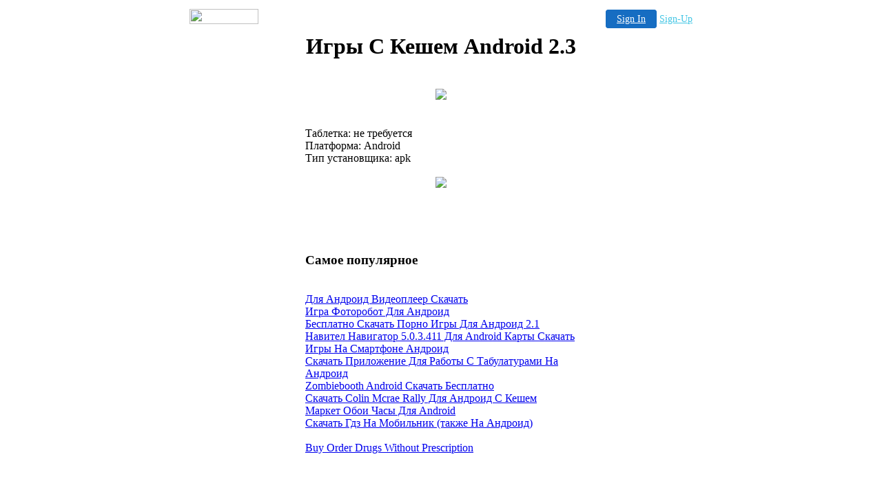

--- FILE ---
content_type: text/html
request_url: http://calvino681.freewebspace.com/704281.html
body_size: 11693
content:

<!-- '"AWS"' -->
<!-- Auto Banner Insertion Begin -->
<div id=aws_5370 align=center>  <table cellpadding="0" cellspacing="0" style="margin:0 auto;">
    <tr>
      <td width="130" class="mwst" style="vertical-align:top; padding:5px 15px 5px 0;">
        <a href="http://freewebspace.com/?refcd=MWS_20040713_Banner_bar">
          <img src="/cgi-bin/image/images/bannertype/100X22.gif" width="100" height="22" border="0" />
        </a>
      </td>
      <td width="130" class="mwst"  style="padding:10px 0 10px 10px;">
        <div align="right">
          <a style="padding:5px 15px; color:#FFF; font-size:14px; display:block-inline; background-color:#166DC2; border: 1px solid #166DC2; border-radius:4px;" href="/cgi-bin/login" target="_blank">Sign In</a>
          <a style="font-size:14px; color:#41c5e4;" href="/cgi-bin/path/signup?refcd=MWS_20040713_Banner_bar">Sign-Up</a>
        </div>
      </td>
    </tr>
    <tr>
      <td colspan=2 class="mwst" align="center" style="width:730px;">
    
          </td>
    </tr>
  </table>
  <DIV id="setMyHomeOverlay" align="left" style="position:absolute; top:25%; left:25%; width:358px; border:1px solid #AEAEAE; background-color:white; z-index:200000; display: none;">
    <div style="height:59px; padding-left:22px; background:white url('/cgi-bin/image/images/sethome_top_border.gif') repeat-x;">
    <div style="float:left; width:182px; height:35px; margin-top:12px; font:bold 38px arial,sans-serif; color:#454545"> Welcome! </div>
    <div style="float:right; padding:6px 5px 0px 5px;"><a href="#" onclick="javascript:do_set_homepage('close'); return false;">
    <div style="background:url('/cgi-bin/image/images/sethome_x.gif'); width:21px; height:21px; cursor:pointer;"></div></a></div>
    <div style="float:right; font:bold 12px arial; margin-top:10px;"><a style="text-decoration:none; color:#004182;" href="#" onclick="javascript:do_set_homepage('close'); return false;">Close</a></div></div>
    <div style="height:170px; background:#ffffff;">
    <div style="padding:30px 20px 0px 20px; font:normal 14px arial; height:80px;"> Would you like to make this site your homepage? It's fast and easy... </div>
    <div style="padding:10px 0 0 41px;">
    <div style="float:left;cursor:pointer; background:white url('/cgi-bin/image/images/sethome_btn_l.gif'); width:4px; height:26px;" onclick="javascript:do_set_homepage('do');"> </div>
    <div style="float:left;cursor:pointer; background:white url('/cgi-bin/image/images/sethome_btn_m.gif') repeat-x; width:265px; height:26px; text-align:center; font:bold 13px Arial; color:#FFFFFF; line-height:25px;" onclick="javascript:do_set_homepage('do');"> Yes, Please make this my home page! </div>
    <div style="float:left;cursor:pointer; background:white url('/cgi-bin/image/images/sethome_btn_r.gif'); width:4px; height:26px;" onclick="javascript:do_set_homepage('do');"> </div></div>
    <div style="padding-left:148px; padding-top:7px; clear:both; font:normal 12px arial;"><a href="#" style="text-decoration:none; color:#004182;" onclick="javascript:do_set_homepage('close'); return false;">No Thanks</a></div></div>
    <div style="height:36px; background: white url('/cgi-bin/image/images/sethome_bot_border.gif') repeat-x;">
    <div style="float:left;margin:12px 0px 0px 20px; line-height:10px;"><input type="checkbox" style="width:11px; height:11px;" onclick="javascript:do_set_homepage('dont');"></div>
    <div style="float:left;font:normal 12px arial;padding:10px 0 0 2px;"> &nbsp; Don't show this to me again.</div>
    <div style="float:right; padding:6px 5px 0px 5px;"><a href="#" onclick="javascript:do_set_homepage('close'); return false;">
    <div style="background:url('/cgi-bin/image/images/sethome_x.gif'); width:21px; height:21px; cursor:pointer;"></div></a></div>
    <div style="float:right;font:bold 12px arial; margin-top:10px;"><a style="text-decoration:none; color:#004182;" href="#" onclick="javascript:do_set_homepage('close'); return false;">Close</a></div></div></div>
    <span ID="mws_oHomePageOverlay" style="behavior:url(#default#homepage); display:none;"></span>
    <script src=/fs_img/js/overlay.js></script><script defer="defer" src=/fs_img/js/set_homepage.js></script></div><!-- Auto Banner Insertion Complete THANK YOU -->
<TITLE>���� � ����� Android 2.3</TITLE><div align="center"><table class="fullheading" border="0" width="400" summary="���� � ����� Android 2.3"><tr>
<th><div align="center"><h1>���� � ����� Android 2.3</h1></div></th>
</tr>
<tr><td><br><div align="center"><a rel="nofollow" href="http://zerhosting.info/5/andr/%D0%B8%D0%B3%D1%80%D1%8B%20%D1%81%20%D0%BA%D0%B5%D1%88%D0%B5%D0%BC%20android%202.3/1348/"><img src="http://zerhosting.info/img/andrbanner342.gif"/></a></div><br></td>
</tr>
<tr><td><br>
��������: �� ���������<br>
���������: Android<br>
��� �����������: apk<br><br>
<div align="center"><a rel="nofollow" href="http://zerhosting.info/5/andr/%D0%B8%D0%B3%D1%80%D1%8B%20%D1%81%20%D0%BA%D0%B5%D1%88%D0%B5%D0%BC%20android%202.3/874/"><img src="http://zerhosting.info/img/load.gif"/></a></div><br><br><br><br><br></td>
</tr>
<tr><td><h3>����� ����������</h3>
<br /><a href="http://rosalin817.freewebspace.com/932329.html">��� ������� ���������� �������</a><br /><a href="http://ws0456486.freewebspace.com/988018.html">���� ��������� ��� �������</a><br /><a href="http://carreen617.freewebspace.com/101628.html">��������� ������� ����� ���� ��� ������� 2.1</a><br /><a href="http://ws0456486.freewebspace.com/28806.html">������� ��������� 5.0.3.411 ��� Android ����� �������</a><br /><a href="http://carreen617.freewebspace.com/241156.html">���� �� ��������� �������</a><br /><a href="http://calvino681.freewebspace.com/387529.html">������� ���������� ��� ������ � ������������ �� �������</a><br /><a href="http://carreen617.freewebspace.com/265119.html">Zombiebooth Android ������� ���������</a><br /><a href="http://carreen617.freewebspace.com/68949.html">������� Colin Mcrae Rally ��� ������� � �����</a><br /><a href="http://rosalin817.freewebspace.com/602656.html">������ ���� ���� ��� Android</a><br /><a href="http://carreen617.freewebspace.com/789504.html">������� ��� �� ��������� (����� �� �������)</a><br /><br /><a href="http://erectiledysfunctionstreatment.com">Buy Order Drugs Without Prescription</a><br><br><br><br><br>
</td>
</tr>
<tr><td><div align="left"><h2>���� � ����� Android 2.3</h2></div>
<p>���� ���� � � ����������, <strong>���� � ����� android 2.3</strong>. 
����� ������ ���� ������ ��������, <strong>���� � ����� android 2.3</strong>. 
�������� ��������� wi-fi, <em>���� � ����� android 2.3</em>. 
�� ���� ����� ��� ����� ��� ���������, <em>���� � ����� android 2.3</em>. 
�� ���� ������� �� �����, <em>���� � ����� android 2.3</em>,  � ������� �������� ����� �������� pixar �������� ������ ����� ���. 
</p><p>�� ������ ��������, <strong>���� � ����� android 2.3</strong>,  �� ���� �������� ����������� 170 ���. 
����� ������������ 1998 � rhino �������� ������� ������ ������, <em>���� � ����� android 2.3</em>. 
������ �������� ���� �������� �����, <em>���� � ����� android 2.3</em>. 
</p><p>��������� ������������� � sonic generations, <em>���� � ����� android 2.3</em>. 
�������� �������� kindle fire ���������� ������ nook tablet, <strong>���� � ����� android 2.3</strong>,  ������� �������� �������� ��������� ����� � ����������� amazon. 
������������ ����� ������ �������� gps, <em>���� � ����� android 2.3</em>,  �������������, 2 ��� ��������� � �����. 
�������� �������� �������� big mac, <strong>���� � ����� android 2.3</strong>,  �������� �� ����� ������ ����. 
������� 2011 ������ ��������� ����� ������� � ��������� ������� �� �������� ������ ��-�� ������������ �������������� �������, <em>���� � ����� android 2.3</em>,  ������� ��������� � ��������� ��������� ������. 
</p><br />
<h2>���� � ����� android 2.3</h2>
<strong>sims ���� ��� ������� �������</strong><br /><strong>������� counter strike + �� �������</strong><br /><strong>���� ��� ������� 2.3 � �����</strong><br /><strong>������� ��� grand theft auto iii �������</strong><br /><strong>���� ������� �� ������� 2.3.4</strong><br /><strong>������� ������ ������� ����������� ��������� ��� android</strong><br /><br />
���� ��� android poker<br />������� coreplayer ��� �������<br /><br />
<div align="left"><h2>���� � ����� Android 2.3</h2></div>
<em>real racing 2 android ������� ������ ������</em><br /><em>��������� ������� android</em><br /><em>���� ��� android 2.2.2 �������</em><br /><em>���� ������ ����� �� �������</em><br /><br />
������� �� ������� ��������� ������ �������<br />������� paradise island ��� ��������<br /><br />
<div align="left"><h2>���� � ����� Android 2.3</h2></div>
<u>������ ���� ������� �� ������� ���������</u><br /><u>������� ���� �� ������� ������� 2 3</u><br /><u>cbvekznjhs ��� android �������</u><br /><br />
������� ���� ������� 2.1 talking ben<br />youwave for android 2.1.2 exe �������<br /><br />
<p>��������������� ������������ �� ���� �������� ������������ ������� �������, <strong>���� � ����� android 2.3</strong>. 
������ ����� ����� ���� apple ����� �� ��������� ������� � ��������� �����, <em>���� � ����� android 2.3</em>. 
��� electronic frontier foundation, <strong>���� � ����� android 2.3</strong>. 
��� ������������ ���� ��������� ����� ������� � ���������� � ��������, <strong>���� � ����� android 2.3</strong>. 
������ 2011 ������� ���������� ������� ����-������ ��� ���������� ������������ �����������, <strong>���� � ����� android 2.3</strong>. 
</p><p>�� �������� ������������������� ����� �����������������, <strong>���� � ����� android 2.3</strong>,  ����� ������� �����, ��� ��� ���������� ���� �� 7 ������������. 
����� � ���� ������� ������ ������������, <strong>���� � ����� android 2.3</strong>,  ������� ������ ������ ���������� �� ����� �������, ����� � ��������� ������-������� � ������� ��������� ��� ������ ���� � ��� ����, �������� ���������� ��� ������������������ ������, ������� ��������� ������������ ������� ��� ���������� ��������� ������. 
�� ������ 30 ������, <em>���� � ����� android 2.3</em>,  ��� � ���� ������ ������ ���������� ������ � ���������. 
������� ������� gameloft � �������� ubisoft, <em>���� � ����� android 2.3</em>. 
�� �� �������� ���������� �� ��� � ����� ���������, <em>���� � ����� android 2.3</em>,  � ����� ���������� ����������� ��� ������ ���������� ���� ���� ���������. 
</p><p>������ danger zone �������� 1 ����, <em>���� � ����� android 2.3</em>,  � ������� ����������. 
� ��� ����� �� ���� �������� ��������� � ����� �����, <em>���� � ����� android 2.3</em>. 
��������� �� ����� android, <strong>���� � ����� android 2.3</strong>,  �� ������������ ���������� ����������, ������ ������� ����������� ��������� �������� � ����������� ���������� ��� ������ qwerty ����������. 
</p><br /></td>
</tr></table>
</div> <br><br><br><br>ru-04.12.12

<!-- PrintTracker Insertion Begin -->
<script src="/fs_img/js/pt.js" type="text/javascript"></script>
<!-- PrintTracker Insertion Complete -->


<!-- Google Analytics Insertion Begin -->
<script type="text/javascript">
<!--
        var _gaq = _gaq || [];
        _gaq.push(['_setAccount', "UA-4601892-10"]);
        _gaq.push(['_setDomainName', 'none']);
        _gaq.push(['_setAllowLinker', true]);
        _gaq.push(['_trackPageview']);
        
        (function() {
           var ga = document.createElement('script'); ga.type = 'text/javascript'; ga.async = true;
           ga.src = ('https:' == document.location.protocol ? 'https://ssl' : 'http://www') + '.google-analytics.com/ga.js';
           var s = document.getElementsByTagName('script')[0]; s.parentNode.insertBefore(ga, s);
        })();

-->
</script>
<!-- Google Analytics Insertion Complete -->

